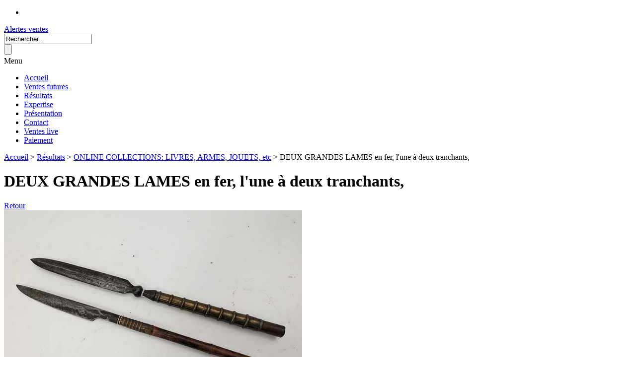

--- FILE ---
content_type: text/html; charset=UTF-8
request_url: http://www.cotebasqueencheres.com/lots/300594-deux-grandes-lames-en-fer-lune-deux-tranchants-montures-anne
body_size: 3311
content:
<!DOCTYPE html>
<html lang="fr">
    
    <head>
        <meta charset="utf-8">
            <title>DEUX GRANDES LAMES en fer, l&#039;une à deux tranchants,</title>
    <meta name="description" content="">
                <meta name="robots" content="index, follow" />
            <!--meta name="viewport" content="width=device-width, initial-scale=1.0"-->
            <meta name="keywords" content="">
            <meta name="author" content="CVMH solutions - www.cvmhsolutions.com - 2013">
        
        <script src="http://code.jquery.com/jquery-1.9.0.min.js"></script>
        <script src="/scripts/jquery/lazyload/jquery.lazyload.js"></script>
        <!-- for IE6-8 support of HTML5 elements -->
        <!--[if lt IE 9]>
            <script type="text/javascript" src="/scripts/modernizr-custom.js"></script>
            <script type="text/javascript" src="/scripts/h5Validate/jquery.h5validate.js"></script>
            <script>
                $(document).ready(function () {
                    $('form').h5Validate();
                });
            </script>        
        <![endif]-->
        <!-- Brevo -->
        <script src="https://cdn.brevo.com/js/sdk-loader.js" async></script>
        <script>
            // Version: 2.0
            window.Brevo = window.Brevo || [];
            Brevo.push([
                "init",
                {
                client_key: "u53u5cctkxdj6g1q2jlibgtq"
                }
            ]);
        </script>
                        <link rel="stylesheet" href="https://my.sendinblue.com/public/theme/version4/assets/styles/style.css" />
            <link href="/inc/lib/fontawesome/css/all.css" rel="stylesheet">
            <link href="/styles/reset.css" rel="stylesheet">
            <link href="/styles/styles-common.css" rel="stylesheet">
            <link href="/styles/styles-front.css" rel="stylesheet">
            <link href="/styles/responsive.css" rel="stylesheet">
            <!--[if IE]>
                <link href="/styles/styles-ie.css" rel="stylesheet">
            <![endif]-->
            <link rel="stylesheet" href="/scripts/jquery/msg/jquery.msg.css" type="text/css" media="screen" />
        
    <link rel="stylesheet" href="/scripts/jquery/fancybox/source/jquery.fancybox.css?v=2.1.4" type="text/css" media="screen" />
        <link rel="icon" type="image/x-icon" href="/favicon.ico?420930784" />
        <!--[if IE]>
            <link rel="shortcut icon" type="image/x-icon" href="/favicon.ico?312438112" />
        <![endif]-->
        <link rel="apple-touch-icon" href="/apple-touch-icon.png" />
    </head>
    
    <body id="lot">
        <script type="text/javascript">
          var _gaq = _gaq || [];
          _gaq.push(['_setAccount', 'UA-41148166-1']);
          _gaq.push(['_trackPageview']);

          (function() {
            var ga = document.createElement('script'); ga.type = 'text/javascript'; ga.async = true;
            ga.src = ('https:' == document.location.protocol ? 'https://ssl' : 'http://www') + '.google-analytics.com/ga.js';
            var s = document.getElementsByTagName('script')[0]; s.parentNode.insertBefore(ga, s);
          })();
        </script>
        
                    <header>
                <div id="headerWrapper">
                    <div id="headerLeft" class="left">
                        <a id="logo" href="/" title="cotebasqueencheres.com"></a>
                    </div>
                    <div id="headerRight" class="right">
                        <nav id="languagesMenu">
    <ul>
        <li>&nbsp;</li>
    </ul>
</nav>                         <div class="clear"></div>
                                                <a href="https://www.youtube.com/channel/UC2YC8KaGwe-dMf8sPa24Rew/videos" target="_blank" class="social-icon left"><i class="fab fa-youtube"></i></a>
                        <a href="https://www.instagram.com/cote_basque_encheres/" target="_blank" class="social-icon left"><i class="fab fa-instagram"></i></a>
                        <a href="https://www.facebook.com/CoteBasqueEncheres" target="_blank" class="social-icon left"><i class="fab fa-facebook-f"></i></a>
                        <a class="btn-primary left" href="/alertes-ventes"><i class="icon icon-bell"></i>Alertes ventes</a>
                        <form id="searchForm" name="searchForm" action="/recherche.html" method="get" class="left">
                            <div class="formField left">
                                <input type="text" name="search" id="inputSearch" value="Rechercher..." />
                            </div>
                            <div class="formField submitSearch left">
                                <input type="submit" id="submitSearch" class="icon icon-search" value="" />
                            </div>
                        </form>
                    </div>
                    <div id="headerBottom" class="clear">
                        <nav id="mainMenu">
    <div class="menu-button menu-toggle">Menu</div>
    <ul>
        <li><a href="/" >Accueil</a></li>
        <li><a href="/ventes" >Ventes futures</a></li>
        <li><a href="/resultats" class="selected">Résultats</a></li>
        <li><a href="/expertise" >Expertise</a></li>
        <li><a href="/contenu/4-presentation" >Présentation</a></li>
        <li><a href="/contenu/6-contact-acces" >Contact</a></li>
                <li><a href="/contenu/28-ventes-live" >Ventes live</a></li>
        <li><a href="/contenu/47-paiement" >Paiement</a></li>
    </ul>
</nav>                     </div>
                </div>
            </header>
                
        <div style="clear:both;"></div>
        
        <div id="pageWrapper">
                            <div id="breadcrumb">
    <a href="/">Accueil</a>
            <span class="pink">></span>
                    <a href="/resultats">Résultats</a>
                    <span class="pink">></span>
                    <a href="/ventes/597-online-collections-livres-armes-jouets-etc">ONLINE COLLECTIONS: LIVRES, ARMES, JOUETS, etc</a>
                    <span class="pink">></span>
                    DEUX GRANDES LAMES en fer, l&#039;une à deux tranchants,
            </div>                           
    <h1 class="left">DEUX GRANDES LAMES en fer, l&#039;une à deux tranchants,</h1>
        <a href="javascript:history.back();" class="retour grey right"><i class="icon icon-arrow pink"></i>Retour</a>
    
    <div class="clear"></div>
    
    <div class="contentWrapper" id="detailLot">
        <div id="imagesLot" class="left">
            <div class="imageLot detail">
                                                            <img src="/images/ventes/597/149_1.jpg" />
                        <a href="/images/ventes/597/149_1.jpg" class="zoomPicture" rel="group"></a>
                                                </div>
                            <ul id="imagesLotThumbs">
                                                                                                <li class="imageLot thumb left">
                                                <a href="/images/ventes/597/149_2.jpg" class="zoomPicture" rel="group">
                            <img src="/images/ventes/597/149_2.jpg" />
                                                </a>
                        </li>
                                                                                <li class="imageLot thumb left">
                                                <a href="/images/ventes/597/149_3.jpg" class="zoomPicture" rel="group">
                            <img src="/images/ventes/597/149_3.jpg" />
                                                </a>
                        </li>
                                                                                <li class="imageLot thumb left">
                                                <a href="/images/ventes/597/149_4.jpg" class="zoomPicture" rel="group">
                            <img src="/images/ventes/597/149_4.jpg" />
                                                </a>
                        </li>
                                                    </li>
                    </div>
        <div id="infosDetailLot" class="left">
            <p id="descriptionCourte">
                <strong class="pink">LOT N° :</strong> 149<br />
                <strong class="pink">DESCRIPTION :</strong><br />
                DEUX GRANDES LAMES en fer, l'une à deux tranchants, montures annelées en cuivre.
Probablement Indonésie
Long. lame double 29 + 26 cm
Lame droite: 24 cm + 30 cm
                            </p>
            <p>
                                                    <strong class="pink">ADJUGÉ 44 €</strong>
                            </p>
            <p>
                <strong class="pink">DATE ET LIEU DE LA VENTE :</strong><br />
                                    MAISON DE VENTE<br />
                    8, Rue Dominique Larréa 64500 SAINT-JEAN-DE-LUZ<br />
                                <strong>Lundi 20 novembre 2023 à 14:00</strong>
            </p>
        </div>
        <div id="boutonsDetailLot" class="right">
            <a href="/ordres-d-achat" class="btn-primary btn-white">ordres d'achat (<span id="qteOrdres">0</span>)</a>
            <a href="/contenu/6-contact-acces" class="btn-primary btn-grey">contactez-nous</a>
            <a href="/contenu/14-conditions-generales" class="btn-primary btn-lightgrey">conditions générales</a>
                    </div>
        <div class="clear"></div>
        <div id="descriptionLot">
                    </div>

        <div class="clear"></div>
                <div class="left">
            <a href="/lots/300593-canne-monoxyle-prise-en-dent-de-phacochere"><i class="icon icon-arrow pink reverse"></i>Lot précédent</a>
        </div>
                        <div class="right">
            <a href="/lots/300595-statue-dautel-anthropomorphe">Lot suivant<i class="icon icon-arrow pink" style="margin-left:9px"></i></a>
        </div>
                
    </div>
        </div>
                
                    <footer>
                
                <div id="footerContentWrapper">
                    <div id="footerContent">
                        <div id="leftFooterBlock">
                            <h4 class="pinkFluo">Navigation</h4>
                            <ul>
                                <li><a href="/">Accueil</a></li>
                                <li><a href="/ventes">Ventes futures</a></li>
                                <li><a href="/resultats">Résultats</a></li>
                                <li><a href="/expertise">Expertise</a></li>
                                <li><a href="/contenu/4-presentation">Présentation</a></li>
                            </ul>
                            <ul>
                                <li><a href="/contenu/6-contact-acces">Contact</a></li>
                                <li><a href="javascript:void(0);" class="coming-soon">Live Bid</a></li>
                            </ul>
                        </div>
                        <div id="rightFooterBlock">
                            <h4 class="pinkFluo">S'inscrire aux alertes ventes</h4>
                            <p>Abonnez-vous gratuitement à nos alertes, <a href="/alertes-ventes">en cliquant ici.</a></p>
                                                    </div>
                        <div id="centerFooterBlock">
                            <h4 class="pinkFluo">Côte basque enchères</h4>
                            <p>
                                8 rue Dominique Larréa<br />
                                64500 SAINT JEAN DE LUZ<br />
                                Tél : 05 59 23 38 53<br />
                                Mail : <a href="mailto:contact@cotebasqueencheres.com">contact@cotebasqueencheres.com</a>
                            </p>
                            <a href="https://www.youtube.com/channel/UC2YC8KaGwe-dMf8sPa24Rew/videos" target="_blank" class="footer-social-icon left"><i class="fab fa-youtube"></i></a>
                            <a href="https://www.instagram.com/cote_basque_encheres/" target="_blank" class="footer-social-icon left"><i class="fab fa-instagram"></i></a>
                            <a href="https://www.facebook.com/CoteBasqueEncheres" target="_blank" class="footer-social-icon left"><i class="fab fa-facebook-f"></i></a>
                                                    </div>
                    </div>
                </div>
                
                <div class="clear"></div>
                
                <div id="footerBottom">
                    Côte Basque Enchères 2015 - Tous droits réservés  - 
                    <a href="/contenu/5-mentions-legales">Mentions légales</a> - 
                    <a href="/contenu/6-contact-acces">Contact</a> -
                    <a href="/contenu/41-credits"> Crédits </a>
                </div>
                
           </footer>
                
                        <script type="text/javascript" src="/scripts/jquery/msg/jquery.center.min.js"></script>
            <script type="text/javascript" src="/scripts/jquery/msg/jquery.msg.js"></script>
            <script type="text/javascript" src="/scripts/front/common.js"></script>
        
    <script type="text/javascript" src="/scripts/jquery/fancybox/source/jquery.fancybox.pack.js?v=2.1.4"></script>
    <script type="text/javascript" src="/scripts/front/lot.js"></script>
            
    </body>
</html>